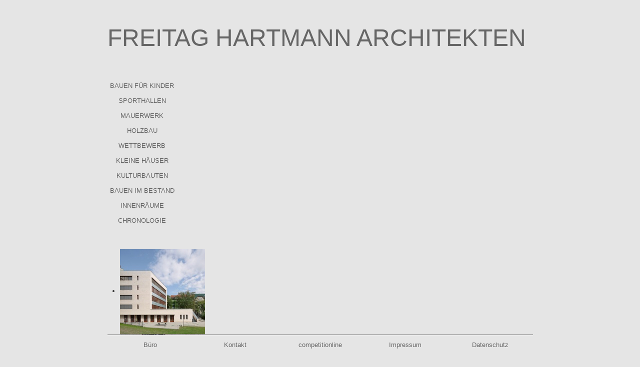

--- FILE ---
content_type: text/html; charset=utf-8
request_url: http://www.fh-architekten.de/erweiterung-der-peter-ustinov-schule
body_size: 22524
content:
<!DOCTYPE html>
<html lang="de-de" dir="ltr">
<head>
 
	<meta name="viewport" content="width=device-width, initial-scale=1.0" />
	<meta charset="utf-8" />
	<base href="http://www.fh-architekten.de/erweiterung-der-peter-ustinov-schule" />
	<meta name="viewport" content="width=device-width, initial-scale=1.0" />
	<meta name="description" content="Erweiterung der Peter-Ustinov-Schule" />
	<title>Erweiterung der Peter-Ustinov-Schule</title>
	<link href="/templates/fhsstar/favicon.ico" rel="shortcut icon" type="image/vnd.microsoft.icon" />
	<link href="/plugins/content/sigplus/css/sigplus.min.css" rel="stylesheet" />
	<link href="/plugins/content/sigplus/engines/boxplus/popup/css/boxplus.min.css" rel="stylesheet" />
	<link href="/plugins/content/sigplus/engines/boxplus/popup/css/boxplus.lightsquare.css" rel="stylesheet" title="boxplus-lightsquare" />
	<link href="/media/com_jce/site/css/content.min.css?badb4208be409b1335b815dde676300e" rel="stylesheet" />
	<link href="/plugins/system/maximenuckmobile/themes/custom/maximenuckmobile.css" rel="stylesheet" />
	<link href="/templates/fhsstar/css/template.css?1caf27b4ca95d8683461f7fab7a50cac" rel="stylesheet" />
	<link href="/modules/mod_maximenuck/themes/css3megamenu/css/maximenuck.php?monid=maximenuck92" rel="stylesheet" />
	<style>
#sigplus_078a53862090587aa896b89deca6c5f7 ul > li img { margin:0px !important; }.mobilebarmaximenuck { display: none; }
	@media only screen and (max-width:849px){
    #maximenuck92 { display: none !important; }
    .mobilebarmaximenuck { display: block; }
	.hidemenumobileck {display: none !important;}
     }
	body.site {
		
		background-color: #ffffff;
	}
	a {
		color: #a72002;
	}
    .nav-list > .active > a,
	.nav-list > .active > a:hover,
	.dropdown-menu li > a:hover,
	.dropdown-menu .active > a,
	.dropdown-menu .active > a:hover,
	.nav-pills > .active > a,
	.nav-pills > .active > a:hover,
	.btn-primary {
		background: #a72002;
	}div#maximenuck92 .titreck-text {
	flex: 1;
}

div#maximenuck92 .maximenuck.rolloveritem  img {
	display: none !important;
}
@media screen and (max-width: 849px) {div#maximenuck92 ul.maximenuck li.maximenuck.nomobileck, div#maximenuck92 .maxipushdownck ul.maximenuck2 li.maximenuck.nomobileck { display: none !important; }
	div#maximenuck92.maximenuckh {
        height: auto !important;
    }
	
	div#maximenuck92.maximenuckh li.maxiFancybackground {
		display: none !important;
	}

    div#maximenuck92.maximenuckh ul:not(.noresponsive) {
        height: auto !important;
        padding-left: 0 !important;
        /*padding-right: 0 !important;*/
    }

    div#maximenuck92.maximenuckh ul:not(.noresponsive) li {
        float :none !important;
        width: 100% !important;
		box-sizing: border-box;
        /*padding-right: 0 !important;*/
		padding-left: 0 !important;
		padding-right: 0 !important;
        margin-right: 0 !important;
    }

    div#maximenuck92.maximenuckh ul:not(.noresponsive) li > div.floatck {
        width: 100% !important;
		box-sizing: border-box;
		right: 0 !important;
		left: 0 !important;
		margin-left: 0 !important;
		position: relative !important;
		/*display: none;
		height: auto !important;*/
    }
	
	div#maximenuck92.maximenuckh ul:not(.noresponsive) li:hover > div.floatck {
		position: relative !important;
		margin-left: 0 !important;
    }

    div#maximenuck92.maximenuckh ul:not(.noresponsive) div.floatck div.maximenuck2 {
        width: 100% !important;
    }

    div#maximenuck92.maximenuckh ul:not(.noresponsive) div.floatck div.floatck {
        width: 100% !important;
        margin: 20px 0 0 0 !important;
    }
	
	div#maximenuck92.maximenuckh ul:not(.noresponsive) div.floatck div.maxidrop-main {
        width: 100% !important;
    }

    div#maximenuck92.maximenuckh ul:not(.noresponsive) li.maximenucklogo img {
        display: block !important;
        margin-left: auto !important;
        margin-right: auto !important;
        float: none !important;
    }
	
	
	/* for vertical menu  */
	div#maximenuck92.maximenuckv {
        height: auto !important;
    }
	
	div#maximenuck92.maximenuckh li.maxiFancybackground {
		display: none !important;
	}

    div#maximenuck92.maximenuckv ul:not(.noresponsive) {
        height: auto !important;
        padding-left: 0 !important;
        /*padding-right: 0 !important;*/
    }

    div#maximenuck92.maximenuckv ul:not(.noresponsive) li {
        float :none !important;
        width: 100% !important;
        /*padding-right: 0 !important;*/
		padding-left: 0 !important;
        margin-right: 0 !important;
    }

    div#maximenuck92.maximenuckv ul:not(.noresponsive) li > div.floatck {
        width: 100% !important;
		right: 0 !important;
		margin-left: 0 !important;
		margin-top: 0 !important;
		position: relative !important;
		left: 0 !important;
		/*display: none;
		height: auto !important;*/
    }
	
	div#maximenuck92.maximenuckv ul:not(.noresponsive) li:hover > div.floatck {
		position: relative !important;
		margin-left: 0 !important;
    }

    div#maximenuck92.maximenuckv ul:not(.noresponsive) div.floatck div.maximenuck2 {
        width: 100% !important;
    }

    div#maximenuck92.maximenuckv ul:not(.noresponsive) div.floatck div.floatck {
        width: 100% !important;
        margin: 20px 0 0 0 !important;
    }
	
	div#maximenuck92.maximenuckv ul:not(.noresponsive) div.floatck div.maxidrop-main {
        width: 100% !important;
    }

    div#maximenuck92.maximenuckv ul:not(.noresponsive) li.maximenucklogo img {
        display: block !important;
        margin-left: auto !important;
        margin-right: auto !important;
        float: none !important;
    }
}
	
@media screen and (min-width: 850px) {
	div#maximenuck92 ul.maximenuck li.maximenuck.nodesktopck, div#maximenuck92 .maxipushdownck ul.maximenuck2 li.maximenuck.nodesktopck { display: none !important; }
}/*---------------------------------------------
---	 WCAG				                ---
----------------------------------------------*/
#maximenuck92.maximenuck-wcag-active .maximenuck-toggler-anchor ~ ul {
    display: block !important;
}

#maximenuck92 .maximenuck-toggler-anchor {
	height: 0;
	opacity: 0;
	overflow: hidden;
	display: none;
}/* for images position */
div#maximenuck92 ul.maximenuck li.maximenuck.level1 > a,
div#maximenuck92 ul.maximenuck li.maximenuck.level1 > span.separator {
	display: flex;
	align-items: center;
}

div#maximenuck92 ul.maximenuck li.maximenuck.level1 li.maximenuck > a,
div#maximenuck92 ul.maximenuck li.maximenuck.level1 li.maximenuck > span.separator {
	display: flex;
}

div#maximenuck92 ul.maximenuck li.maximenuck.level1 > a[data-align="bottom"],
div#maximenuck92 ul.maximenuck li.maximenuck.level1 > span.separator[data-align="bottom"],
div#maximenuck92 ul.maximenuck li.maximenuck.level1 li.maximenuck > a[data-align="bottom"],
div#maximenuck92 ul.maximenuck li.maximenuck.level1 li.maximenuck > span.separator[data-align="bottom"],
	div#maximenuck92 ul.maximenuck li.maximenuck.level1 > a[data-align="top"],
div#maximenuck92 ul.maximenuck li.maximenuck.level1 > span.separator[data-align="top"],
div#maximenuck92 ul.maximenuck li.maximenuck.level1 li.maximenuck > a[data-align="top"],
div#maximenuck92 ul.maximenuck li.maximenuck.level1 li.maximenuck > span.separator[data-align="top"]{
	flex-direction: column;
	align-items: inherit;
}

div#maximenuck92 ul.maximenuck li.maximenuck.level1 > a[data-align=*"bottom"] img,
div#maximenuck92 ul.maximenuck li.maximenuck.level1 > span.separator[data-align=*"bottom"] img,
div#maximenuck92 ul.maximenuck li.maximenuck.level1 li.maximenuck > a[data-align=*"bottom"] img,
div#maximenuck92 ul.maximenuck li.maximenuck.level1 li.maximenuck > span.separator[data-align=*"bottom"] img {
	align-self: end;
}

div#maximenuck92 ul.maximenuck li.maximenuck.level1 > a[data-align=*"top"] img,
div#maximenuck92 ul.maximenuck li.maximenuck.level1 > span.separator[data-align=*"top"] img,
div#maximenuck92 ul.maximenuck li.maximenuck.level1 li.maximenuck > a[data-align=*"top"] img,
div#maximenuck92 ul.maximenuck li.maximenuck.level1 li.maximenuck > span.separator[data-align=*"top"] img {
	align-self: start;
}



	</style>
	<script src="/media/jui/js/jquery.min.js?1caf27b4ca95d8683461f7fab7a50cac"></script>
	<script src="/media/jui/js/jquery-noconflict.js?1caf27b4ca95d8683461f7fab7a50cac"></script>
	<script src="/media/jui/js/jquery-migrate.min.js?1caf27b4ca95d8683461f7fab7a50cac"></script>
	<script src="/plugins/content/sigplus/engines/boxplus/popup/js/boxplus.min.js"></script>
	<script src="/plugins/content/sigplus/engines/boxplus/lang/boxplus.lang.min.js"></script>
	<script src="/media/system/js/caption.js?1caf27b4ca95d8683461f7fab7a50cac"></script>
	<script src="/plugins/system/maximenuckmobile/assets/maximenuckmobile.js"></script>
	<script src="/media/jui/js/bootstrap.min.js?1caf27b4ca95d8683461f7fab7a50cac"></script>
	<script src="/templates/fhsstar/js/template.js?1caf27b4ca95d8683461f7fab7a50cac"></script>
	<script>
if (typeof(__jQuery__) == "undefined") { var __jQuery__ = jQuery; }__jQuery__(document).ready(function() {
__jQuery__("#sigplus_078a53862090587aa896b89deca6c5f7").boxplusGallery(__jQuery__.extend({}, { rtl:false, theme: "lightsquare", title: function (anchor) { var t = __jQuery__("#" + __jQuery__("img", anchor).attr("id") + "_caption"); return t.size() ? t.html() : __jQuery__("img", anchor).attr("alt"); }, description: function (anchor) { var s = __jQuery__("#" + __jQuery__("img", anchor).attr("id") + "_summary"); return s.size() ? s.html() : anchor.attr("title"); }, slideshow: 0, download: function (anchor) { var d = __jQuery__("#" + __jQuery__("img", anchor).attr("id") + "_metadata a[rel=download]"); return d.size() ? d.attr("href") : ""; }, metadata: function (anchor) { var m = __jQuery__("#" + __jQuery__("img", anchor).attr("id") + "_iptc"); return m.size() ? m : ""; }  })); __jQuery__.boxplusLanguage("de", "DE");
});
jQuery(window).on('load',  function() {
				new JCaption('img.caption');
			});jQuery(document).ready(function($){
                    $('#maximenuck92').MobileMaxiMenu({usemodules : 0,container : 'menucontainer',showdesc : 0,showlogo : 1,useimages : 0,menuid : 'maximenuck92',showmobilemenutext : 'default',mobilemenutext : 'Menu',mobilebackbuttontext : 'Back',displaytype : 'accordion',menubarbuttoncontent : '&#x2261;',topbarbuttoncontent : 'close',uriroot : '',displayeffect : 'normal',menuwidth : '300',openedonactiveitem : '0'});});
	</script>
	<meta http-equiv="Content-Style-Type" content="text/css" />
	<!--[if lt IE 8]><link rel="stylesheet" href="/plugins/content/sigplus/css/sigplus.ie7.css" type="text/css" /><![endif]-->
	<!--[if lt IE 9]><link rel="stylesheet" href="/plugins/content/sigplus/css/sigplus.ie8.css" type="text/css" /><![endif]-->
	<!--[if lt IE 9]><link rel="stylesheet" href="/plugins/content/sigplus/engines/boxplus/popup/css/boxplus.ie8.css" type="text/css" /><![endif]-->
	<!--[if lt IE 8]><link rel="stylesheet" href="/plugins/content/sigplus/engines/boxplus/popup/css/boxplus.ie7.css" type="text/css" /><![endif]-->
	<!--[if lt IE 9]><link rel="stylesheet" href="/plugins/content/sigplus/engines/boxplus/popup/css/boxplus.lightsquare.ie8.css" type="text/css" title="boxplus-lightsquare" /><![endif]-->

	<!--[if lt IE 9]><script src="/media/jui/js/html5.js"></script><![endif]-->
</head>
<body id="
Notice: Undefined variable: pageclass in /mnt/web517/a0/03/5531703/htdocs/fhback/templates/fhsstar/index.php on line 129
default" class="site com_content view-article no-layout no-task itemid-251 fluid">
	<!-- Body -->
	<div class="body">
		<div class="container-fluid">
			<!-- Header -->
			<header class="header" role="banner">
				<div class="header-inner clearfix">
					<a class="brand pull-left" href="/">
						<span class="site-title" title="fh-architekten"> </span>													<div class="site-description">  </div>											</a>
					<div class="header-search pull-right">
						
					</div>
				</div>
			</header>
							<nav class="navigation" role="navigation">
					<div class="navbar pull-left">
						<a class="btn btn-navbar collapsed" data-toggle="collapse" data-target=".nav-collapse">
							<span class="icon-bar"></span>
							<span class="icon-bar"></span>
							<span class="icon-bar"></span>
						</a>
					</div>
					<div class="nav-collapse">
						

<div class="custom"  >
	<div><a href="/" style="text-decoration: none;" title="zur Startseite"><span class="logotext">FREITAG HARTMANN ARCHITEKTEN</span></a></div>
<p class="abstand1">&nbsp;</p>
<p class="abstand2">&nbsp;</p></div>
<!-- debut Maximenu CK -->
	<div class="maximenuckh ltr" id="maximenuck92" style="z-index:10;">
						<ul class=" maximenuck">
				<li data-level="1" class="maximenuck item192 first level1 " style="z-index : 12000;" ><a  data-hover="Bauen für Kinder" class="maximenuck " href="/bauen-fuer-kinder" data-align="top"><span class="titreck"  data-hover="Bauen für Kinder"><span class="titreck-text"><span class="titreck-title">Bauen für Kinder</span></span></span></a>
		</li><li data-level="1" class="maximenuck item197 level1 " style="z-index : 11999;" ><a  data-hover="Sporthallen" class="maximenuck " href="/sporthallen" data-align="top"><span class="titreck"  data-hover="Sporthallen"><span class="titreck-text"><span class="titreck-title">Sporthallen</span></span></span></a>
		</li><li data-level="1" class="maximenuck item198 level1 " style="z-index : 11998;" ><a  data-hover="Mauerwerk" class="maximenuck " href="/mauerwerk" data-align="top"><span class="titreck"  data-hover="Mauerwerk"><span class="titreck-text"><span class="titreck-title">Mauerwerk</span></span></span></a>
		</li><li data-level="1" class="maximenuck item194 level1 " style="z-index : 11997;" ><a  data-hover="Holzbau" class="maximenuck " href="/holzbau" data-align="top"><span class="titreck"  data-hover="Holzbau"><span class="titreck-text"><span class="titreck-title">Holzbau</span></span></span></a>
		</li><li data-level="1" class="maximenuck item195 level1 " style="z-index : 11996;" ><a  data-hover="Wettbewerb" class="maximenuck _wet" href="/wettbewerb" data-align="top"><span class="titreck"  data-hover="Wettbewerb"><span class="titreck-text"><span class="titreck-title">Wettbewerb</span></span></span></a>
		</li><li data-level="1" class="maximenuck item191 level1 " style="z-index : 11995;" ><a  data-hover="Kleine Häuser" class="maximenuck _klein" href="/kleine-haeuser" data-align="top"><span class="titreck"  data-hover="Kleine Häuser"><span class="titreck-text"><span class="titreck-title">Kleine Häuser</span></span></span></a>
		</li><li data-level="1" class="maximenuck item193 level1 " style="z-index : 11994;" ><a  data-hover="Kulturbauten" class="maximenuck " href="/kulturbauten" data-align="top"><span class="titreck"  data-hover="Kulturbauten"><span class="titreck-text"><span class="titreck-title">Kulturbauten</span></span></span></a>
		</li><li data-level="1" class="maximenuck item196 level1 " style="z-index : 11993;" ><a  data-hover="Bauen im Bestand" class="maximenuck " href="/bauen-im-bestand" data-align="top"><span class="titreck"  data-hover="Bauen im Bestand"><span class="titreck-text"><span class="titreck-title">Bauen im Bestand</span></span></span></a>
		</li><li data-level="1" class="maximenuck item199 level1 " style="z-index : 11992;" ><a  data-hover="Innenräume" class="maximenuck " href="/innenraeume" data-align="top"><span class="titreck"  data-hover="Innenräume"><span class="titreck-text"><span class="titreck-title">Innenräume</span></span></span></a>
		</li><li data-level="1" class="maximenuck item190 level1 " style="z-index : 11991;" ><a  data-hover="Chronologie" class="maximenuck " href="/fh-projekte" data-align="top"><span class="titreck"  data-hover="Chronologie"><span class="titreck-text"><span class="titreck-title">Chronologie</span></span></span></a>
		</li>            </ul>
    </div>
    <!-- fin maximenuCK -->

					</div>
				</nav>
						
			<div class="row-fluid">
								<main id="content" role="main" class="span12">
					<!-- Begin Content -->
					
					<div id="system-message-container">
	</div>

					<div class="item-page" itemscope itemtype="https://schema.org/Article">
	<meta itemprop="inLanguage" content="de-DE" />
	
		
						
		
	
	
		
								<div itemprop="articleBody">
		<div id="sigplus_078a53862090587aa896b89deca6c5f7" class="sigplus-gallery sigplus-left sigplus-clear"><ul><li><a href="/images/Projekte/erweiterung-der-peter-ustinov-schule/erweiterung-der-peter-ustinov-schule-1.jpg" rel="boxplus-sigplus_078a53862090587aa896b89deca6c5f7"><img id="sigplus_078a53862090587aa896b89deca6c5f7_img0000" width="170" height="170" src="/images/Projekte/erweiterung-der-peter-ustinov-schule/preview/170x170/erweiterung-der-peter-ustinov-schule-1.jpg" alt=""/></a></li><li><a href="/images/Projekte/erweiterung-der-peter-ustinov-schule/erweiterung-der-peter-ustinov-schule-2.jpg" rel="boxplus-sigplus_078a53862090587aa896b89deca6c5f7"><img id="sigplus_078a53862090587aa896b89deca6c5f7_img0001" width="170" height="170" src="/images/Projekte/erweiterung-der-peter-ustinov-schule/preview/170x170/erweiterung-der-peter-ustinov-schule-2.jpg" alt=""/></a></li><li><a href="/images/Projekte/erweiterung-der-peter-ustinov-schule/erweiterung-der-peter-ustinov-schule-3.jpg" rel="boxplus-sigplus_078a53862090587aa896b89deca6c5f7"><img id="sigplus_078a53862090587aa896b89deca6c5f7_img0002" width="170" height="170" src="/images/Projekte/erweiterung-der-peter-ustinov-schule/preview/170x170/erweiterung-der-peter-ustinov-schule-3.jpg" alt=""/></a></li><li><a href="/images/Projekte/erweiterung-der-peter-ustinov-schule/erweiterung-der-peter-ustinov-schule-4.jpg" rel="boxplus-sigplus_078a53862090587aa896b89deca6c5f7"><img id="sigplus_078a53862090587aa896b89deca6c5f7_img0003" width="170" height="170" src="/images/Projekte/erweiterung-der-peter-ustinov-schule/preview/170x170/erweiterung-der-peter-ustinov-schule-4.jpg" alt=""/></a></li><li><a href="/images/Projekte/erweiterung-der-peter-ustinov-schule/erweiterung-der-peter-ustinov-schule-5.jpg" rel="boxplus-sigplus_078a53862090587aa896b89deca6c5f7"><img id="sigplus_078a53862090587aa896b89deca6c5f7_img0004" width="170" height="170" src="/images/Projekte/erweiterung-der-peter-ustinov-schule/preview/170x170/erweiterung-der-peter-ustinov-schule-5.jpg" alt=""/></a></li><li style="display:none !important;"><a href="/images/Projekte/erweiterung-der-peter-ustinov-schule/erweiterung-der-peter-ustinov-schule-6.jpg" rel="boxplus-sigplus_078a53862090587aa896b89deca6c5f7"><img id="sigplus_078a53862090587aa896b89deca6c5f7_img0005" width="170" height="170" src="[data-uri]" longdesc="/images/Projekte/erweiterung-der-peter-ustinov-schule/thumbs/60x60/erweiterung-der-peter-ustinov-schule-6.jpg" alt=""/></a></li><li style="display:none !important;"><a href="/images/Projekte/erweiterung-der-peter-ustinov-schule/erweiterung-der-peter-ustinov-schule-8.jpg" rel="boxplus-sigplus_078a53862090587aa896b89deca6c5f7"><img id="sigplus_078a53862090587aa896b89deca6c5f7_img0006" width="170" height="170" src="[data-uri]" longdesc="/images/Projekte/erweiterung-der-peter-ustinov-schule/thumbs/60x60/erweiterung-der-peter-ustinov-schule-8.jpg" alt=""/></a></li><li style="display:none !important;"><a href="/images/Projekte/erweiterung-der-peter-ustinov-schule/erweiterung-der-peter-ustinov-schule-9.jpg" rel="boxplus-sigplus_078a53862090587aa896b89deca6c5f7"><img id="sigplus_078a53862090587aa896b89deca6c5f7_img0007" width="170" height="170" src="[data-uri]" longdesc="/images/Projekte/erweiterung-der-peter-ustinov-schule/thumbs/60x60/erweiterung-der-peter-ustinov-schule-9.jpg" alt=""/></a></li></ul></div>
<h1>Erweiterung der Peter-Ustinov-Schule</h1>
<div class="zelle1">
<p><strong>Leistungsphasen</strong>: LP 2-8 &nbsp;&nbsp;</p>
<p><strong>Bauzeit</strong>: 2009 - 2011 &nbsp;&nbsp;&nbsp;</p>
<p><strong>Kosten</strong>: 2,5 Mio &nbsp;&nbsp;&nbsp;</p>
<p><strong>Fläche</strong>: 1.400 qm</p>
</div>
<div class="zelle2">
<h2>Konzept</h2>
<p>Die Erweiterung der Peter-Ustinov-Schule ist der letzte Baustein eines 1992 gewonnenen Städtebaulichen Wettbewerbs für den Block 226 in Berlin-Charlottenburg. Das Haus arrondiert das Blockfragment und bringt somit die Maßnahmen zwischen Neuer Kantstraße, Trendelenburgstraße und Kuno-Fischer-Straße zum Abschluss.</p>
<p>Die Orientierung des Hauses &nbsp;zum Blockinnenbereich schafft einerseits die Beziehung zum Schulhaus und stützt gleichzeitig die Selbständigkeit des Hauses. Eine spätere Umnutzung zum Wohnhaus ist durch das Raumkonzept mit unabhängigen Geschoss-einheiten bereits vorgedacht.</p>
<p>Die gegenüber der Straße um 1,5m abgesenkte Lage des Grundstücks führt zu einer „Split-Level-Erschließung“ zwischen Terrassen- und Mensa-Ebene. Das obere Luftgeschoß schafft eine städtebaulich angemessene Kubatur und lässt eine Aufstockung um zwei weitere Geschosse zu. Charakteristisch für den Neubau ist, trotz des knappen Budgets, die Verwendung angemessener, einfacher und langlebiger Materialien und deren handwerkliche Verarbeitung.</p>
<p>Neben Sicht-Ziegeln, geschlämmtem Mauerwerk sind Holz für Fenster, Türen, Holzwollplatten für die Decken, sowie sichtbare Betonkonstruktionen die vorherrschenden Materialien. Die Gestalt des Hauses erwächst aus seinen Teilen.</p>
</div>	</div>

	
							</div>

					
					<!-- End Content -->
				</main>
							</div>
		</div>
	</div>
	<!-- Footer -->
	<footer class="fuss" role="contentinfo">
		<div class="container2-fluid">
			<hr />
			<div class="tabelle2">
              <div class="zelle-k">
			<p>
				<a href="/buero">Büro</a>
			</p>
			</div>
			<div class="zelle-k">
			<p>
				<a href="/kontakt">Kontakt</a>
			</p>
			</div>
                  <div class="zelle-k">
			<p>
				<a href="https://www.competitionline.com/de/bueros/11386/wettbewerbe" title="Externer Link: www.competitionline.com" target="_blank">competitionline</a>
			</p>
			</div>
			<div class="zelle-i">
			<p>
				<a href="/impressum">
					Impressum
				</a>
			</p>
			</div>
              <div class="zelle-d">
			<p>
				<a href="/datenschutz">Datenschutz</a>
			</p>
			</div>
			
                  
                  
			</div>
			
			
		</div>
	</footer>
	
</body>
</html>
